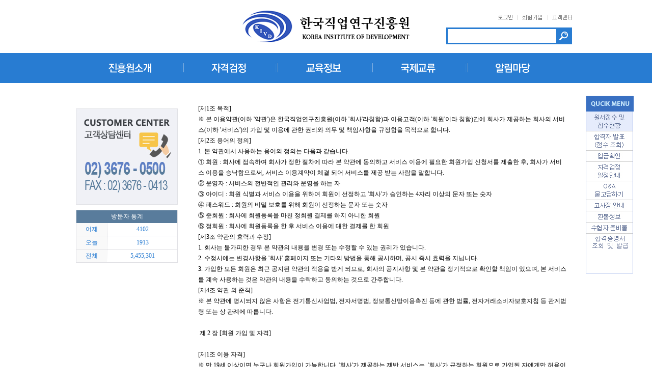

--- FILE ---
content_type: text/html; charset=utf-8
request_url: http://kjob.koreasarang.co.kr/bbs/content.php?co_id=provision
body_size: 10638
content:
<!DOCTYPE html>
<html lang="ko">
<head>
<meta charset="UTF-8">
<!-- <meta http-equiv="X-UA-Compatible" content="IE=Edge"> -->
<meta http-equiv="imagetoolbar" content="no">
<meta http-equiv="X-UA-Compatible" content="IE=10,chrome=1">
<title>회원가입 및 개인정보처리 규정 | 한국직업연구진흥원</title>
<link rel="stylesheet" href="http://kjob.koreasarang.co.kr/css/default.css">
<!--[if lte IE 8]>
<script src="http://kjob.koreasarang.co.kr/js/html5.js"></script>
<![endif]-->
<script>
// 자바스크립트에서 사용하는 전역변수 선언
var g5_url       = "http://kjob.koreasarang.co.kr";
var g5_bbs_url   = "http://kjob.koreasarang.co.kr/bbs";
var g5_is_member = "";
var g5_is_admin  = "";
var g5_is_mobile = "";
var g5_bo_table  = "";
var g5_sca       = "";
var g5_editor    = "";
var g5_cookie_domain = "";
</script>
<script src="http://kjob.koreasarang.co.kr/js/jquery-1.8.3.min.js"></script>
<script src="http://kjob.koreasarang.co.kr/js/jquery.menu.js"></script>
<script src="http://kjob.koreasarang.co.kr/js/common.js"></script>
<script src="http://kjob.koreasarang.co.kr/js/wrest.js"></script>
<!-- <link rel="stylesheet" href="/css/font/font-face.css"/> -->
<link rel="stylesheet" type="text/css" href="/css/style.css?v=20201006">
<!-- <script src="http://code.jquery.com/jquery-1.11.0.min.js"></script> -->
<script src="/js/main.js"></script>
<script src="/js/jquery.flexslider.js"></script>

</head>
<body>
<script type="text/javascript">
<!--
	function fsearch_main_submit(){
		var frm = document.fsearch_main;

		if (frm.stx.value.length < 2) {
            alert("검색어는 두글자 이상 입력하십시오.");
            frm.stx.focus();
            return false;
        }else{
			frm.submit();
		}
	}
//-->
</script>
<!-- 상단 시작 { -->
<div id="wrap">
	<div id="header">
		<div class="top">
			<h1><a href="/"><img src="/img/main/logo.png" alt="한국직업연구진흥원로고" /></a></h1>
			<div class="gnb">
				 <ul class="gnb_join">
				 					<li><a href="http://kjob.koreasarang.co.kr/bbs/login.php?url=%2Fbbs%2Fcontent.php%3Fco_id%3Dprovision"><img src="../img/main/gnb1.png" alt="로그인" /></a></li>
					<li><a href="http://kjob.koreasarang.co.kr/bbs/register.php"><img src="../img/main/gnb2.png" alt="회원가입" /></a></li>
				 					<li><a href="/bbs/board.php?bo_table=qna"><img src="../img/main/gnb3.png" alt="고객센터" /></a></li>
				 </ul>
				 <ul class="searchbox">
				 <form name="fsearch_main" action="/bbs/search.php" method="get">
				 <input type="hidden" name="sfl" value="wr_subject||wr_content">
					<li><input type="text" name="stx" /></li>
					<li><img src="../img/main/searchbtn.png" alt="검색" style="cursor:pointer;" onclick="javascript:fsearch_main_submit();"/></li>
				 </form>
				 </ul>
			</div> <!-- gnb end -->
			<div class="menubar_wrap">
				<div class="menubar">
					<ul class="open1">
						<li><a href="/bbs/content.php?co_id=company"><img src="../img/main/menu1.png" alt="진흥원소개" /></a>
							<ul class="open_sub1">
								<li><a href="/bbs/content.php?co_id=intro"><img src="../img/main/11.png" alt="인사말" /></a></li>
								<li><a href="/bbs/content.php?co_id=company"><img src="../img/main/12.png" alt="진흥원소개" /></a></li>
								<li><a href="/bbs/partnercom.php"><img src="../img/main/13.png" alt="협력사" /></a></li>
								<li><a href="/bbs/partneruni.php"><img src="../img/main/14.png" alt="산학협력대학" /></a></li>
								<li><a href="/bbs/content.php?co_id=map"><img src="../img/main/15.png" alt="오시는길" /></a></li>
							</ul>
						</li>
					</ul>
					<ul class="open2">
						<li><a href="/bbs/license_approval.php"><img src="../img/main/menu2.png" alt="자격검정" /></a>
							<ul class="open_sub2">
								<li><a href="/bbs/content.php?co_id=shopmaster"><img src="../img/main/21.png" alt="샵마스터" /></a></li>
								<li><a href="/bbs/content.php?co_id=fashion"><img src="../img/main/22.png" alt="패션스타일리스트" /></a></li>
								<li><a href="/bbs/content.php?co_id=com_fashion"><img src="../img/main/23.png" alt="컴퓨터패션디자인운용" /></a></li>
								<li><a href="/bbs/content.php?co_id=visual_m"><img src="../img/main/24.png" alt="비주얼머천다이징" /></a></li>
								<li><a href="/bbs/content.php?co_id=childsafe"><img src="../img/main/25.png" alt="어린이안전지도관리사" /></a></li>
								<li><a href="/bbs/content.php?co_id=imagemaster"><img src="../img/main/26.png" alt="이미지마스터" /></a></li>
								<li><a href="/bbs/content.php?co_id=brandmaster"><img src="../img/main/27.png" alt="브랜드마스터" /></a></li>
							</ul>
						</li>
					</ul>
					<ul class="open3">
						<li><a href="/bbs/board.php?bo_table=eduintro"><img src="../img/main/menu3.png" alt="교육정보" /></a>
							<ul class="open_sub3">
								<li><a href="/bbs/board.php?bo_table=eduintro"><img src="../img/main/31.png" alt="교육소개" /></a></li>
								<li><a href="/bbs/board.php?bo_table=bosu_edu"><img src="../img/main/32.png" alt="보수교육" /></a></li>
								<li><a href="/bbs/board.php?bo_table=contest"><img src="../img/main/33.png" alt="대회/공모전" /></a></li>
							</ul>
						</li>
					</ul>
					<ul class="open4">
						<li><a href="/bbs/content.php?co_id=business_intro"><img src="../img/main/menu4.png" alt="국제교류" /></a>
							<ul class="open_sub4">
								<li><a href="/bbs/content.php?co_id=business_intro"><img src="../img/main/41.png" alt="사업소개" /></a></li>
								<li><a href="/bbs/content.php?co_id=business_prom"><img src="../img/main/42.png" alt="사업추진" /></a></li>
								<li><a href="/bbs/content.php?co_id=business_alli"><img src="../img/main/43.png" alt="제휴" /></a></li>
							</ul>
						</li>
					</ul>
					<ul class="open5">
						<li><a href="/bbs/board.php?bo_table=linotice"><img src="../img/main/menu5.png" alt="알림마당" /></a>
							<ul class="open_sub5">
								<li><a href="/bbs/board.php?bo_table=linotice"><img src="../img/main/51.png" alt="공지사항" /></a></li>
								<li><a href="/bbs/content.php?co_id=receipt"><img src="../img/main/52.png" alt="접수안내" /></a></li>
								<li><a href="/bbs/board.php?bo_table=exam_info"><img src="../img/main/53.png" alt="고사장안내" /></a></li>
								<li><a href="/bbs/lisearch.php"><img src="../img/main/54.png" alt="자격번호조회" /></a></li>
								<li><a href="/bbs/board.php?bo_table=qna"><img src="../img/main/55.png" alt="Q&amp;A" /></a></li>
								<li><a href="/bbs/faq.php?fm_id=1"><img src="../img/main/56.png" alt="FAQ" /></a></li>
								<li><a href="/bbs/board.php?bo_table=recruit"><img src="../img/main/57.png" alt="채용정보" /></a></li>
							</ul>
						</li>
					</ul>
				</div> <!-- menubar end -->
			</div> <!-- menubar_wrap end -->
		</div> <!-- top end -->
	</div> <!-- header end -->

		<div id="container">
	
			<div class="section">
			<div class="sub_section">
				<div class="lnb">
										<p><img src="/img/sub/lnb_tel.jpg" alt="고객상담센터" /></p>
					<p>
						<table>
							<tr>
								<td colspan="2" style="width:200px;">방문자 통계</td>
							</tr>
							<tr>
								<td scope="cols" width="60px">어제</td>
								<td>4102</td>
							</tr>
							<tr>
								<td>오늘</td>
								<td>1913</td>
							</tr>
							<tr>
								<td>전체</td>
								<td>5,455,301</td>
							</tr>
						</table>
					</p>
				</div><!-- lnb end -->
				<div class="sub_content">
						

<article id="ctt" class="ctt_provision">
    <!-- <header>
        <h1>회원가입 및 개인정보처리 규정</h1>
    </header> -->

    <div id="ctt_con">
        <p align="left" style="text-align: left;">[제1조 목적]<br>※ 본 이용약관(이하 '약관')은 한국직업연구진흥원(이하 '회사'라칭함)과 이용고객(이하 '회원'이라 칭함)간에 회사가 제공하는 회사의 서비스(이하 '서비스')의 가입 및 이용에 관한 권리와 의무 및 책임사항을 규정함을 목적으로 합니다. </p><p align="left" style="text-align: left;">[제2조 용어의 정의]<br>1. 본 약관에서 사용하는 용어의 정의는 다음과 같습니다. <br>① 회원 : 회사에 접속하여 회사가 정한 절차에 따라 본 약관에 동의하고 서비스 이용에 필요한 회원가입 신청서를 제출한 후, 회사가 서비스 이용을 승낙함으로써, 서비스 이용계약이 체결 되어 서비스를 제공 받는 사람을 말합니다. <br>② 운영자 : 서비스의 전반적인 관리와 운영을 하는 자 <br>③ 아이디 : 회원 식별과 서비스 이용을 위하여 회원이 선정하고 '회사'가 승인하는 4자리 이상의 문자 또는 숫자 <br>④ 패스워드 : 회원의 비밀 보호를 위해 회원이 선정하는 문자 또는 숫자<br>⑤ 준회원 : 회사에 회원등록을 마친 정회원 결제를 하지 아니한 회원<br>⑥ 정회원 : 회사에 회원등록을 한 후 서비스 이용에 대한 결제를 한 회원</p><p align="left" style="text-align: left;">[제3조 약관의 효력과 수정]<br>1. 회사는 불가피한 경우 본 약관의 내용을 변경 또는 수정할 수 있는 권리가 있습니다. <br>2. 수정시에는 변경사항을 '회사' 홈페이지 또는 기타의 방법을 통해 공시하며, 공시 즉시 효력을 지닙니다. <br>3. 가입한 모든 회원은 최근 공지된 약관의 적용을 받게 되므로, 회사의 공지사항 및 본 약관을 정기적으로 확인할 책임이 있으며, 본 서비스를 계속 사용하는 것은 약관의 내용을 수락하고 동의하는 것으로 간주합니다.</p><p align="left" style="text-align: left;">[제4조 약관 외 준칙]<br>※ 본 약관에 명시되지 않은 사항은 전기통신사업법, 전자서명법, 정보통신망이용촉진 등에 관한 법률, 전자거래소비자보호지침 등 관계법령 또는 상 관례에 따릅니다. </p><p align="left" style="text-align: left;"><br>&nbsp;제 2 장 [회원 가입 및 자격]</p><p>&nbsp;</p><p>[제1조 이용 자격]<br>※ 만 19세 이상이면 누구나 회원가입이 가능합니다. '회사'가 제공하는 제반 서비스는, '회사'가 규정하는 회원으로 가입된 자에게만 허용이 됩니다.&nbsp;&nbsp;&nbsp;&nbsp; </p><p>[제2조 회원 가입]<br>1. 회원으로 가입을 희망하는 이용자는 다음 사항을 회원가입 신청서에 작성해야 하며, 회원가입 신청은 반드시 회원이 되고자 하는 주체의 행위에 의해서만 유효합니다. <br>2. 다음사항은 필수사항이므로 반드시 기재 하셔야 합니다. <br>① 회원 아이디 (ID) ② 비밀번호 (Password) ③ 이름 ④ 상호명 ⑤ 주민등록번호 ⑥ 우편번호 ⑦ 사업장주소 ⑧ 전화번호 ⑨ 휴대전화 ⑩ 추천하는 사람 ⑪ E-mail 주소 <br>3. 회원서비스 확대를 위해 회원정보를 추가 할 경우, 회원으로부터 동의를 구하고 해당 정보를 받습니다.&nbsp;&nbsp;&nbsp;&nbsp;&nbsp;&nbsp;&nbsp;&nbsp;&nbsp;&nbsp;&nbsp;&nbsp;&nbsp;&nbsp;&nbsp;&nbsp;&nbsp;&nbsp;&nbsp;&nbsp;&nbsp;&nbsp;&nbsp;&nbsp;&nbsp;&nbsp;&nbsp;&nbsp;&nbsp;&nbsp;&nbsp;&nbsp;&nbsp;&nbsp;&nbsp;&nbsp;&nbsp;&nbsp;&nbsp;&nbsp;&nbsp;&nbsp;&nbsp;&nbsp;&nbsp;&nbsp;&nbsp; </p><p>[제4조 회원 가입 승낙이 안 되는 경우]<br>※ 다음과 같은 경우 '회사' 는 회원 가입의 승낙을 거부할 수 있습니다.<br>(1) 가입신청 기재 사항을 허위로 작성하는 경우 (2) 공공질서나 미풍양속에 반하는 목적으로 신청한 경우 (3) 본인이 아닌 타인의 명의로 작성한 경우 (4) e-mail주소가 정확하지 않은 경우 (5) 범죄와 연관된다고 상식적으로 판단되는 경우 (6) 만19세 미만인 청소년인 경우 (7) 기타 회사가 정한 이용신청 요건이 미비한 경우<br>[개인 정보의 변경, 보호]<br>1. 가입신청자 또는 회원은 이용신청시 기재한 사항이 변경되었을 경우에는 즉시 관련사항을 수정해야 합니다. 단, 회원아이디, 주민등록번호 및 성명은 수정할 수 없습니다. 회사는 수정하지 않는 정보로 인한 각종 손해에 대하여 아무런 책임도 지지 않습니다. <br>2. 회사는 회원의 개인정보를 제반 서비스 및 서비스 기능 확대의 용도로만 수집, 이용합니다. 또한 개인정보는 회원이 회원탈퇴를 원하는 시점까지 회사에 보유, 이용됩니다. <br>3. '회사'는 회원의 개인정보를 제반 서비스 및 서비스의 기능확대 이외의 용도로 사용하거나 회원의 동의 없이 제3자에게 제공하지 않습니다. 단, 법령에서 정보의 공개를 요구하거나 법령에 의하여 정보의 제공이 가능한 경우에는 예외로 합니다. <br>4. 회사가 회원으로부터 개인정보의 제공에 관하여 동의를 받아야 하는 경우, 정보제공 관련사항(제공 받는 자, 제공목적, 제공정보의 내용)을 미리 명시하거나 고지하며, 회원은 일단 개인정보의 제공에 동의하더라도 언제든지 그 동의를 철회할 수 있습니다. <br>5. 회원은 언제든지 자신의 개인정보를 열람할 수 있고 회사 또는 운영자에게 잘못된 정보에 대한 정정을 요청할 수 있습니다. <br>6. 회사는 회원으로부터 정보 정정의 요청이 있는 경우, 요청내용을 확인 후 처리하여야 합니다. <br>7. '회사'는 회원의 개인정보 보호를 위하여 관리자를 최소한으로 한정하며 회사의 고의 또는 과실로 인하여 회원의 개인정보 분실, 도난, 유출, 변조 등으로 야기된 회원의 손해에 대하여는 모든 책임을 부담합니다. <br>8. 회사 또는 회사로부터 개인정보를 제공 받은 제3자는 개인정보의 수집목적이나 제공 받은 목적을 달성한 때에는 해당 개인정보를 지체 없이 파기하여야 합니다.</p><p><br>제 3 장 [서비스의 이용]</p><p>[제1조 서비스의 내용]<br>1. '회사'는 회원에게 준회원서비스와 정회원서비스를 제공합니다. 준회원서비스와 정회원서비스의 내용은 다음과 같습니다. <br>① 기본서비스 : 준회원에 한해 제한적으로 제공되는 서비스 <br>② 부가서비스 : 정회원에 한해 전체적으로 제공되는 서비스 <br>2. 회사의 준회원서비스 이용은 회원가입과 동시에 이용하실 수 있습니다. 정회원서비스를 이용하실 경우 반드시 유료결제를 해주셔야 이용이 가능합니다. </p><p>[제2조 서비스 이용시간]<br>1. 서비스는 회사의 업무상 또는 기술상 장애, 기타 특별한 사유가 없는 한 연중무휴, 1일 24시간 이용할 수 있습니다. <br>2. 다만, 제3장 제3조에 해당하는 경우, 예외적으로 서비스 이용의 전부 또는 일부에 대하여 제한할 수 있습니다. <br>3. 회사는 제공하는 서비스 중 일부에 대한 이용시간을 별도로 정할 수 있으며, 이 경우 관련 사항을 사전에 회원에게 공지 또는 통지합니다.</p><p>[제3조 서비스 제공의 중지]<br>1. 서비스용 설비의 보수 등 공사로 인한 부득이한&nbsp; 경우 <br>2. 국가 비상사태, 정전, 서비스 설비의 장애 또는 서비스 이용의 폭주 등으로 정상적인 서비스 이용에 지장이 있는 경우. <br>3. 전기통신 사업법에 규정된 기간통신사업자가 서비스를 중지했을 경우 <br>4. 회사가 통제할 수 없는 천재지변 등의 사유로 인하여 서비스 이용이 중단되어 사전에 통지할 수 없는 경우로 합니다. <br>5. 준회원서비스는 '회사'의 정책에 따라 변경 및 중지 가능하며, 또한 이로 인해 발생하는 문제에 대하여 '회사'는 어떠한 책임도 지지 않습니다. </p><p>[제4조 서비스의 상업적 사용금지 및 불법 사용금지]<br>1. 회원은 서비스 이용권한 및 이용환경을 타인에게 양도 및 증여할 수 없으며, 또한 이를 어떠한 조건의 담보로도 제공 할 수 없습니다. <br>2. 회원은 관계법령 및 본 약관의 내용과 회사가 공지하는 사항을 준수하여야 하며, 기타 회사의 서비스 운영을 방해하는 행위를 하실 수 없습니다. <br>3. 회원은 회사의 사전 승낙 없이 회사의 서비스를 이용하여 어떠한 영리행위도 할 수 없으며, 회사의 서비스를 이용하여 얻은 정보를 수정, 복사, 번역, 출판, 실행, 양도, 배포, 판매 및 기타의 방법으로 사용 하거나 타인에게 제공할 수 없습니다.<br>4. 회원은 다른 회원에게 , 불법적 광고 또는 상업적 행위를 하여서는 안 됩니다. <br>5. 회원은 리치회사 서비스를 의도적으로 훼손, 정지, 과부하, 손상시킬 목적으로 사용할 수 없습니다. <br>6. 회원은 해킹 또는 기타의 수단을 이용하여 회사의 정보를 취득하려 할 경우, 회원자격을 박탈할 수 있습니다.</p><p>[제5조 타 업체의 정보이용]<br>1. 회사는 제 3자가 운영하는 타 사이트로 연결되는 정보가 포함될 수 있습니다.<br>2. 타 사이트의 정보는 회사가 관리하는 것이 아니며, 회사는 이에 대한 통제권이 없으므로, 회사의 고의나 중대한 과실에 의한 경우를 제외하고는 타 사이트 정보에 대한 책임을 지지 않습니다. <br>3. '회사'는 협력업체와 협조하여 회원에게 컨텐츠를 제공합니다. 그리고 제공되는 모든 컨텐츠 및 서비스는 '회사' 및 협력업체 소유로 저작권법에 의해 보호됩니다. <br>4. 회사를 통해 제공되는 컨텐츠 및 서비스는 불특정 다수를 대상으로 하므로 부정확함이나 인쇄상의 오류가 있을 수 있습니다. <br>5. 회사를 통해 제공되는 정보는 유해한 구성요소의 부재 등을 보증하지 않으므로, 회사와 협력업체는 이러한 자료에 대한 수정을 정기적으로 진행합니다. <br>6. 회사와 협력업체는 회사를 통해 제공되는 컨텐츠 및 정보를 회원이 이용함에 있어, 회사의 고의나 중대한 과실에 의한 경우를 제외하고는 이와 관련한 어떠한 책임도 지지 않습니다.</p><p>[제6조 회원게시물 및 자료관리]<br>1. 회원 본인이 등록한 내용물 또는 다른 회원이 등록한 내용물에 대해서, 회사가 반드시 백업본을 만들어 보관해야 할 책임을 지지 않습니다. <br>2. 회사는 다음 각 호에 해당하는 게시물이나 자료는 사전통지 없이 삭제할 수 있습니다. <br>① 다른 회원 또는 제3자를 비방하거나 명예를 훼손하는 내용인 경우 <br>② 공공질서 및 미풍양속에 위반되는 내용인 경우 <br>③ 범죄적 행위에 결부된다고 인정되는 내용인 경우 <br>④ 회사의 저작권 혹은 제3자의 저작권, 초상권 등 기타 지적재산권을 침해하는 내용인 경우 <br>⑤ 회원이 음란물을 게재하거나 음란사이트를 링크하는 경우 <br>⑥ 게시판에 돈벌기, 상업적인 광고 게시물의 경우 <br>⑦ 게시판의 성격에 부합하지 않는 게시물의 경우 <br>⑧ 기타 관련법령에 위반된다고 판단되는 경우 <br>3. 회원의 게시물이 타인의 저작권을 침해함으로써 발생하는 민,형사상의 책임은 전적으로 회원이 부담하여야&nbsp; 합니다.</p><p>[제7조 유료서비스]<br>1. 서비스는 기본서비스 및 부가서비스로 구분되며, 이는 '회사'의 정책에 따라 유료로 운영합니다. <br>2. 회사의 기본서비스는 회사가 제공하는 과금 결제 수단을 이용하여 회비를 결제한 후에 위항의 서비스가 적용됩니다. 이의 적용범위는 회사운영정책에 따라 변경될 수 있습니다. <br>3. 회비는 (3개월) 기간으로 정하고, 결제 후 1일 이상 이용한 회원 및 제4장 1조의 '회원 의무사항'에 반하는 행위를 하여 탈퇴한 회원의 경우 결제분에 한하여 환불하지 않음을 원칙으로 합니다. <br>4. 사용자가 소유한 신용카드, 이동전화기(휴대폰) 및 결제암호의 관리소홀로 인해 발생한 모든 결과에 대한 책임은 회원에게 있습니다. <br>5. '회사'는 회비, 서비스이용료 및 수수료를 변경할 수 있으며, 요금에 관한 변경사항은 별도 공지하며, 변경사항은 공지 즉시 효력을 발휘합니다. <br>6. 정회원 가입시 회사에서 제공되는 모든 서비스를 이용하시려면 반드시 명시된 요금을 지불하여야 합니다. 만약 명시된 회비를 지불하지 못하였을 경우에는 해당 서비스를 사용할 수 없습니다.</p><p><br>제 4 장 [이용규칙]</p><p>[제1조 회원 의무사항]<br>1. 회원은 본 약관에서 규정하는 사항과 서비스 이용안내 또는 공지사항 등 회사가 공지 또는 통지하는 사항을 준수 하여야 하며, 기타 회사의 업무에 방해되는 행위를 하여서는 안 됩니다. <br>2. 회원은 회사의 사전 승낙 없이 서비스를 이용하여 상업적 영업활동을 할 수 없으며, 그 영업활동의 결과에 대하여 회사는 책임을 지지 않습니다. 이와 같은 영업활동으로&nbsp; 회사가 손해를 입은 경우 회원은 회사에 대하여 손해배상의 의무가 있습니다. <br>3. 회원은 회사의 명시적인 동의가 없는 한 서비스의 이용권한, 기타 이용계약상 지위를 타인에게 양도, 증여할 수 없으며, 이를 담보로 제공할 수 없습니다. <br>4. 회원은 서비스 이용과 관련하여 다음 각 항에 해당하는 행위를 하여서는 안 됩니다. <br>① 신청 또는 변경시 허위 내용을 등록하는 행위를 하지 않아야 합니다. <br>② 다른 회원 ID와 비밀번호, 주민번호를 도용하는 행위를 하지 않아야 합니다. <br>③ 회사에 게시된 정보를 변경 또는 유포하는 행위를 하지 않아야 합니다. <br>④ 회사 또는 제3자의 저작권, 초상권, 기타 지적재산권에 대하여 침해하는 행위를 하지 않아야 합니다. <br>⑤ 회사 또는 제3자의 명예를 손상시키거나 업무를 방해하는 행위를 하지 않아야 합니다. <br>⑥ 회사 또는 제3자에게 외설 또는 폭력적인 메시지, 광고, 음성 기타 미풍양속에 반하는 정보를 공개, 게시 또는 기타의 방법으로 유포행위를 하지 않아야&nbsp; 합니다.<br>5. 회원은 '회사'가 제공하는 제반 서비스 이용시 <br>&nbsp;제4장의 "이용규칙"에 명시되어 있는 요구사항을 따를 의무를 지니며, 따르지 않을 경우 발생하는 모든 문제에 대한 책임은 회원에게 있습니다. <br>6. 기타 관련 법령이나 회사가 정한 규정에 위배되어 회사의 손실이 발생한 경우 회사는 손해배상을 청구할 수 있습니다. </p><p>[제2조 회사의 의무]<br>1. '회사'는 관계 법령과 본 약관에서 정한 바에 따라 회원이 쾌적한 환경에서 서비스를 즐길 수 있도록 지속적, 안정적으로 서비스를 제공할 의무가 있습니다. <br>2. '회사'는 특별한 사정이 없는 한, 회원과 '회사'간에 가입계약이 성립된 시점부터 결제유무에 따라 서비스를 차등적으로 이용할 수 있도록 합니다. <br>3. '회사'는 아래 각호의 경우를 제외하고 회원의 개인 신상 정보를 본인의 승낙 없이 제3자에게 누설, 배포할 수 없습니다. <br>① 전기 통신법 등 법률의 규정에 의해 국가 기관의 요구가 있는 경우.<br>② 범죄에 대한 수사상의 목적이 있는 경우. <br>③ 정보통신 윤리 위원회의 요청이 있는 경우. <br>3. '회사'는 회원이 서비스 이용 중 필요가 있다고 인정되는 다양한 정보 및 광고를 전자우편이나 서신 등으로 제공할 수 있습니다. <br>4. '회사'는 회원으로부터 제기되는 의견이나 불만이 정당하다고 인정될 경우에는 적극 처리 하여야 하며, 적극처리가 곤란한 경우에는 회원에게 그 사유와 처리 일정을 통보해야 합니다. <br>5. 제 3장 3조 (서비스 제공의 중지) 의 경우를 제외하고, 연중무휴, 1일 24시간 서비스를 원칙으로 합니다. </p><p>[제3조 서비스 이용 해지 및 제한]<br>1. '회사'는 회원이 본 약관에 위배되는 행위를 하였을 경우, 제공 서비스의 일부 또는 전체에 대한 이용권한을 사전 통지 없이 해지 할 수 있습니다. <br>2. 회원이 서비스 이용계약을 해지하고자 하는 경우, 회원 본인이 직접 '회사'가 정한 해지 절차에 따라 서비스 해지 신청을 해야 합니다. <br>3. 정회원의 경우 가입 해지 신청에 의하여 가입 해지가 되면 남은 기간에 대한 자격도 함께 소멸됩니다.&nbsp;&nbsp;&nbsp;&nbsp;&nbsp;&nbsp;&nbsp;&nbsp;&nbsp;&nbsp;&nbsp;&nbsp;&nbsp;&nbsp;&nbsp;&nbsp;&nbsp;&nbsp;&nbsp;&nbsp;&nbsp;&nbsp;&nbsp;&nbsp;&nbsp;&nbsp;&nbsp;&nbsp;&nbsp;&nbsp;&nbsp; <br>4. '회사'는 전항에 의해 서비스 이용 계약이 해지된 회원이 다시 가입신청을 하는 경우, 회원 가입 승낙을 제한 할 수 있습니다. <br>5. '회사'는 회원이 본 약관에 위반되는 행위를 하였을 경우, 『3일』, 『7일』, 『30일』의 이용 정지 또는 회원탈퇴(해지) 조치시킬 수 있는 권한이 있습니다. <br>6. '회사'는 회원의 회비를 환불하지 않는 것을 원칙으로 합니다. </p><p><br>제 5 장 [면책과 손해 배상]</p><p>[제1조 손해 배상]<br>※ 회사의 귀책사유가 아닌 다른 사유에 의해 발생한 일체의 손해에 대해서 책임을 지지 않습니다. </p><p>[제2조 면책 사항]<br>1. 회사는 천재지변, 전쟁 및 기타 이에 준하는 불가항력으로 인하여 서비스를 제공할 수 없는 경우에는 서비스 제공에 대한 책임이 면제됩니다. <br>2. 회사는 기간통신 사업자가 전기통신 서비스를 중지하거나 정상적으로 제공하지 아니하여 손해가 발생한 경우 책임이 면제됩니다. <br>3. 회사는 서비스용 설비의 보수, 교체, 정기점검, 공사 등 부득이한 사유로 발생한 손해에 대한 책임이 면제됩니다. <br>4. 회사는 회원이 게재한 정보, 자료, 사실의 정확성, 신뢰성 등 그 내용에 관하여는 어떠한 책임도 부담하지 아니하고, 회원은 자신의 책임아래 서비스를 이용하며, 서비스를 이용하여 게시 또는 전송한 자료 등에 관하여 손해가 발생하거나 자료의 취사선택, 기타 서비스 이용과 관련하여 어떠한 불이익이 발생하더라도 이에 대한 모든 책임은 회원에게 있습니다. <br>5. 회사는 제11조의 규정에 위반하여 회원간 또는 회원과 제3자간에 서비스를 매개로 하여 물품거래등과 관련하여 어떠한 책임도 부담하지 아니하고, 회원이 서비스의 이용과 관련하여 기대하는 이익에 관하여 책임을 부담하지 않습니다. <br>6. 회원아이디와 비밀번호의 관리 및 이용상의 부주의로 인하여 발생되는 손해 또는 제3자에 의한 부정사용 등에 대한 책임은 모두 회원에게 있습니다.<br>7. 회사는 회원에게 무료로 제공하는 서비스의 이용과 관련하여 어떠한 손해도 책임을 지지 않습니다. <br>8. 본 사이트와 연결된 제 3자에 의하여 유지되는 다른 인터넷 사이트들의 내용들에 대하여 회사는 아무런 통제권한이 없습니다. 따라서 다른 인터넷 사이트에 포함된 정보의 정확도와 신뢰성에 대하여 회사는 아무도 법적 책임을 지지 않습니다. <br>9. 회원이 본 약관의 규정을 위반함으로 인하여 회사가 회원 또는 제3자에 대하여 책임을 부담하게 되고, 이로써 회사에게 손해가 발생하게 되는 경우 본 약관을&nbsp; 위반한 회원은 회사에게 발생하는 모든 손해를 배상하여야 하며, 동 손해로부터 회사를 면책시켜야 합니다. </p><p>[제3조 합의관할]<br>※ 회사와 회원 간에 서비스 이용으로 발생한 분쟁에 대하여는 대한민국법을 적용하며, 소송이 제기될 경우 '회사'의 본사 소재지를 관할하는 법원을 관할법원으로 합니다.</p><p>[제4조 기타조항]<br>※ 서비스 이용시 불편사항은 관리자에게 알려 주시면 즉시 처리하겠습니다.</p><p>&nbsp;제 6 장 [부칙]<br>[제1조 적용일]<br>※ 본 약관은 2007년 08월 02일부터 적용됩니다.</p><p>&nbsp;</p><p>개인정보 수집 및 이용에 대한 안내(필수정보)<br>1.개인정보의 수집·이용 목적<br>○ 한국직업연구진흥원(이하 진흥원)에서 제공하는 서비스는 다음의 목적을 위해 개인정보를 수집·이용합니다. 수집된 개인정보는 다음 목적 이외의 용도로 이용되지 않습니다.<br>- 국가자격시험 접수 및 시행, 자격정보 관리, 확인서 및 자격증 발급 등<br>2.수집하려는 개인정보의 항목<br>- 필수정보 : 성명 , 소속, 생년월일 , 로그인ID , 비밀번호 , 자택 전화번호 , 자택 주소 , 휴대전화번호 , 이메일 , 회사명 , 접속 로그 , 접속 IP 정보<br>3.개인정보의 보유 및 이용기간<br>○ 개인정보의 보유 및 이용기간은 다음과 같습니다.<br>- 회원가입일, 원서접수일, 자격취득일로부터 탈퇴시까지<br>4.근거법령<br>○ 「국가기술자격법」 시행령 제33조의 2항에 따라 다음의 업무수행 시 수집, 이용<br>- 법 제9조에 따른 응시자격의 증명에 관한 사무<br>- 법 제10조에 따른 국가기술자격 검정에 관한 사무<br>- 법 제15조의2에 따른 국가기술자격 취득자에 대한 교육훈련에 관한 사무<br>- 법 제23조에 따른 업무의 위탁에 관한 사무<br>- 제16조 및 제17조에 따른 검정 과목의 면제에 관한 사무<br>- 제21조에 따른 검정의 일부합격 인정에 관한 사무<br>- 제25조에 따른 국가기술자격증의 발급 또는 재발급에 관한 사무<br>- 제26조에 따른 국가기술자격증의 관리 등에 관한 사무<br>- 제32조에 따른 위탁업무 및 재위탁업무의 수행 내용의 통보에 관한 사무<br>5. 개인정보 수집에 대한 거부 권리 및 그에 따른 서비스 제한사항<br>○ 이용자는 진흥원에서 수집하는 개인정보에 대해 동의를 거부할 권리가 있으나 필수항목에 대한 수집, 이용에 대한 동의 거부 시 회원가입과 서비스 이용에 제한을 받을 수 있습니다.<br>6. 개인정보수집 및 이용자 : 한국직업연구진흥원</p><p><br>&nbsp;</p>    </div>

</article>		


<!-- } 하단 끝 -->

<script>
$(function() {
    // 폰트 리사이즈 쿠키있으면 실행
    font_resize("container", get_cookie("ck_font_resize_rmv_class"), get_cookie("ck_font_resize_add_class"));
});
</script>



<!-- ie6,7에서 사이드뷰가 게시판 목록에서 아래 사이드뷰에 가려지는 현상 수정 -->
<!--[if lte IE 7]>
<script>
$(function() {
    var $sv_use = $(".sv_use");
    var count = $sv_use.length;

    $sv_use.each(function() {
        $(this).css("z-index", count);
        $(this).css("position", "relative");
        count = count - 1;
    });
});
</script>
<![endif]-->
					</div> <!-- sub_content end -->
			</div> <!-- sub_section end -->
				<div class="sub_quick">
				<ul>
					<li><a href="#this"><img src="/img/main/quick1.jpg" alt="퀵메뉴" /></a></li>
					<li><a href="/bbs/receipt_list.php"><img src="/img/main/quick2.jpg" alt="원서접수 및 접수현황" /></a></li>
					<li><a href="/bbs/present_list.php"><img src="/img/main/quick3.jpg" alt="합격자발표" /></a></li>
					<!-- <li><img src="/img/main/quick4.jpg" alt="합격증명서출력" onclick="javascript:alert('죄송합니다. 합격증명서 출력서비스는 준비중입니다.');" style="cursor:pointer"/></li> -->
					<li><a href="/bbs/board.php?bo_table=linotice&wr_id=20"><img src="/img/main/quick5.jpg" alt="입금확인" /></a></li>
					<!-- <li><img src="/img/main/quick6.jpg" alt="자격번호조회" onclick="javascript:alert('현재 자격번호조회 시스템을 구축하고 있습니다.\n확인을 원하시면 상담센터로 연락 주시기 바랍니다.');" style="cursor:pointer"/></li> -->
					<li><a href="/bbs/board.php?bo_table=linotice&wr_id=91"><img src="/img/main/quick7.jpg" alt="자격검정일정안내" /></a></li>
					<li><a href="/bbs/board.php?bo_table=qna"><img src="/img/main/quick8.jpg" alt="Q&amp;A" /></a></li>
					<li><a href="/bbs/board.php?bo_table=exam_info"><img src="/img/main/quick9.jpg" alt="고사장안내" /></a></li>
					<li><a href="/bbs/content.php?co_id=refund"><img src="/img/main/quick10.jpg" alt="환불정보" /></a></li>
					<li><a href="/bbs/content.php?co_id=prepare"><img src="/img/main/quick11.jpg" alt="수험자준비물안내" /></a></li>
					<li>
											<img src="/img/main/quick13.jpg" alt="합격증명서 조회 및 발급" onclick="alert('회원비를 납입하셔야 조회 및 발급이 가능합니다');" style="cursor:pointer;"/>
										</li>
				</ul>
							<p style="display:none;"><a href='/bbs/license.php' target='_self'><img src='/data/banner/1457489938.JPG' style='width:93px;height:128px;'></a></p>
							<p style="display:none;"><a href='/bbs/license.php' target='_self'><img src='/data/banner/1493252355.JPG' style='width:93px;height:128px;'></a></p>
						</div> <!-- quick end -->		</div> <!-- section end -->
		    </div> <!-- container end -->

	<div id="footer">
		<div class="foot_top">
			<ul>
				<li><a href="/bbs/content.php?co_id=company"><img src="../img/main/foot1.png" alt="회사소개" /></a></li>
				<li><a href="/bbs/content.php?co_id=provision"><img src="../img/main/foot2.png" alt="이용약관" /></a></li>
				<li><a href="/bbs/content.php?co_id=privacy"><img src="../img/main/foot3.png" alt="개인정보취급방침" /></a></li>
				<li><a href="/bbs/content.php?co_id=adver"><img src="../img/main/foot4.png" alt="광고안내" /></a></li>
				<li><a href="/bbs/content.php?co_id=map"><img src="../img/main/foot5.png" alt="오시는길" /></a></li>
				<li><a href="/bbs/board.php?bo_table=recruit"><img src="../img/main/foot6.png" alt="채용정보" /></a></li>
				<li><a href="/bbs/content.php?co_id=antiemail"><img src="../img/main/foot7.png" alt="이메일무단수집거부" /></a></li>
			</ul>
		</div> <!-- foot_top end -->
		<div class="foot_copy">
			<ul>
				<li><img src="../img/main/footcopy.png" alt="카피라이터" /></li>
				<li class="foot_last"><img src="../img/main/footlogo.jpg" alt="푸터로고" /></li>
			</ul>
		</div> <!-- foot_copy end -->
	</div> <!-- footer end -->


</div>
</body>
</html>


--- FILE ---
content_type: application/x-javascript
request_url: http://kjob.koreasarang.co.kr/js/main.js
body_size: 631
content:
$(function(){
	$('.open1').mouseenter(function(){
		$('.open_sub1').stop().slideDown('normal'),('display','block');
		$('.open1').css('background','#09529c');
		$('.open_sub2').stop().slideUp('fast'),('display','none');
		$('.open_sub3').stop().slideUp('fast'),('display','none');
		$('.open_sub4').stop().slideUp('fast'),('display','none');
		$('.open_sub5').stop().slideUp('fast'),('display','none');
		return false;
	});
	$('.open1').mouseleave(function(){		
		$('.open1').css('background','none');
		$('.open_sub1').stop().slideUp('fast'),('display','none');
		return false;
	});
	$('.open2').mouseenter(function(){
		$('.open_sub2').stop().slideDown('normal'),('display','block');
		$('.open2').css('background','#09529c');
		$('.open_sub1').stop().slideUp('fast'),('display','none');
		$('.open_sub3').stop().slideUp('fast'),('display','none');
		$('.open_sub4').stop().slideUp('fast'),('display','none');
		$('.open_sub5').stop().slideUp('fast'),('display','none');
		return false;
	});
	$('.open2').mouseleave(function(){		
		$('.open2').css('background','none');
		$('.open_sub2').stop().slideUp('fast'),('display','none');
		return false;
	});
	$('.open3').mouseenter(function(){
		$('.open_sub3').stop().slideDown('normal'),('display','block');
		$('.open3').css('background','#09529c');
		$('.open_sub1').stop().slideUp('fast'),('display','none');
		$('.open_sub2').stop().slideUp('fast'),('display','none');
		$('.open_sub4').stop().slideUp('fast'),('display','none');
		$('.open_sub5').stop().slideUp('fast'),('display','none');
		return false;
	});
	$('.open3').mouseleave(function(){		
		$('.open3').css('background','none');
		$('.open_sub3').stop().slideUp('fast'),('display','none');
		return false;
	});
	$('.open4').mouseenter(function(){
		$('.open_sub4').stop().slideDown('normal'),('display','block');
		$('.open4').css('background','#09529c');
		$('.open_sub1').stop().slideUp('fast'),('display','none');
		$('.open_sub2').stop().slideUp('fast'),('display','none');
		$('.open_sub3').stop().slideUp('fast'),('display','none');
		$('.open_sub5').stop().slideUp('fast'),('display','none');
		return false;
	});
	$('.open4').mouseleave(function(){		
		$('.open4').css('background','none');
		$('.open_sub4').stop().slideUp('fast'),('display','none');
		return false;
	});
	$('.open5').mouseenter(function(){
		$('.open_sub5').stop().slideDown('normal'),('display','block');
		$('.open5').css('background','#09529c');
		$('.open_sub1').stop().slideUp('fast'),('display','none');
		$('.open_sub2').stop().slideUp('fast'),('display','none');
		$('.open_sub3').stop().slideUp('fast'),('display','none');
		$('.open_sub4').stop().slideUp('fast'),('display','none');
		return false;
	});
	$('.open5').mouseleave(function(){		
		$('.open5').css('background','none');
		$('.open_sub5').stop().slideUp('fast'),('display','none');
		return false;
	});
});

/*서브01-03 탭메뉴*/

$(function(){
	$('.sub0103_li01 > a').click(function(){
		$('.sub0103_li01 > ul').css('display','block');
		$('.sub0103_li01 > a').addClass('sub0103on');
		$('.sub0103_li02 > ul').css('display','none');
		$('.sub0103_li03 > ul').css('display','none');
		$('.sub0103_li02 > a').removeClass('sub010302on');
		return false;
	});
	/*$('#wrap').mouseleave(function(){
		$('.sub0103_li01_ul01').css('display','none');
		$('.sub0103_li01 > a').removeClass('sub0103on');
		return false;
	})*/
		$('.sub0103_li02 > a').click(function(){
		$('.sub0103_li02 > ul').css('display','block');
		$('.sub0103_li02 > a').addClass('sub010302on');
		$('.sub0103_li01 > ul').css('display','none');
		$('.sub0103_li03 > ul').css('display','none');
		$('.sub0103_li01 > a').removeClass('sub0103on');
		$('.sub0103_li03 > a').removeClass('sub010303on');
		return false;
	});
	/*$('#wrap').mouseleave(function(){
		$('.sub0103_li02_ul01').css('display','none');
		$('.sub0103_li02 > a').removeClass('sub010302on');
		return false;
	})*/
		$('.sub0103_li03 > a').click(function(){
		$('.sub0103_li03 > ul').css('display','block');
		$('.sub0103_li03 > a').addClass('sub010303on');
		$('.sub0103_li01 > ul').css('display','none');
		$('.sub0103_li02 > ul').css('display','none');
		$('.sub0103_li02 > a').removeClass('sub010302on');

		return false;
	});
	/*$('#wrap').mouseleave(function(){
		$('.sub0103_li03_ul01').css('display','none');
		$('.sub0103_li03 > a').removeClass('sub010303on');
		return false;
	})*/

});

/*서브01-04 탭메뉴*/

$(function(){
	$('.sub0104_li01 > a').click(function(){
		$('.sub0104_li01 > ul').css('display','block');
		$('.sub0104_li01 > a').addClass('sub0104on');
		$('.sub0104_li02 > ul').css('display','none');
		$('.sub0104_li02 > a').removeClass('sub010402on');
		return false;
	});
	/*$('#wrap').mouseleave(function(){
		$('.sub0104_li01_ul01').css('display','none');
		$('.sub0104_li01 > a').removeClass('sub0104on');
		return false;
	})*/
		$('.sub0104_li02 > a').click(function(){
		$('.sub0104_li02 > ul').css('display','block');
		$('.sub0104_li02 > a').addClass('sub010402on');
		$('.sub0104_li01 > ul').css('display','none');
		$('.sub0104_li01 > a').removeClass('sub0104on');
		return false;
	});
	/*$('#wrap').mouseleave(function(){
		$('.sub0104_li02_ul01').css('display','none');
		$('.sub0104_li02 > a').removeClass('sub010402on');
		return false;
	})*/
});